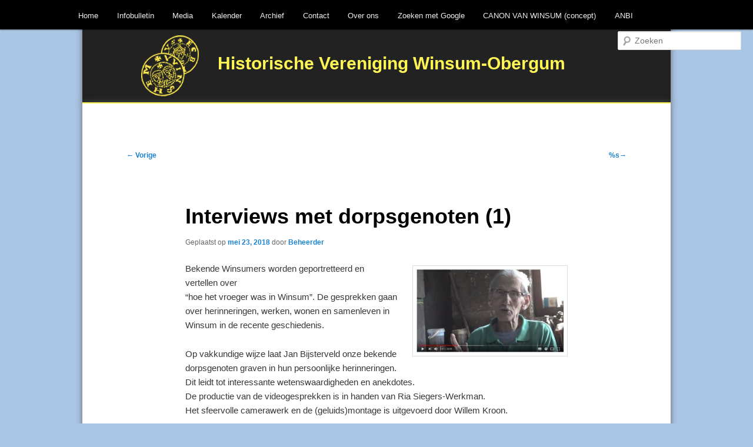

--- FILE ---
content_type: text/html; charset=UTF-8
request_url: https://www.winshem.nl/index.php/nieuws/videogesprekken-met-bekende-winsumers-1/
body_size: 9242
content:
<!DOCTYPE html>
<!--[if IE 6]>
<html id="ie6" lang="nl-NL">
<![endif]-->
<!--[if IE 7]>
<html id="ie7" lang="nl-NL">
<![endif]-->
<!--[if IE 8]>
<html id="ie8" lang="nl-NL">
<![endif]-->
<!--[if !(IE 6) | !(IE 7) | !(IE 8)  ]><!-->
<html lang="nl-NL">
<!--<![endif]-->
<head>
<meta charset="UTF-8" />
<meta name="viewport" content="width=device-width" />
<title>Interviews met dorpsgenoten (1) | Historische Vereniging Winsum-Obergum</title>
<link rel="profile" href="https://gmpg.org/xfn/11" />
<link rel="stylesheet" type="text/css" media="all" href="https://www.winshem.nl/wp-content/themes/winshem/style.css" />
<link rel="pingback" href="https://www.winshem.nl/xmlrpc.php" />
<!--[if lt IE 9]>
<script src="https://www.winshem.nl/wp-content/themes/twentyeleven/js/html5.js" type="text/javascript"></script>
<![endif]-->
<meta name='robots' content='max-image-preview:large' />
<link rel="alternate" type="application/rss+xml" title="Historische Vereniging Winsum-Obergum &raquo; Feed" href="https://www.winshem.nl/index.php/feed/" />
<link rel="alternate" type="application/rss+xml" title="Historische Vereniging Winsum-Obergum &raquo; Reactiesfeed" href="https://www.winshem.nl/index.php/comments/feed/" />
<link rel="alternate" type="application/rss+xml" title="Historische Vereniging Winsum-Obergum &raquo; Interviews met dorpsgenoten (1) Reactiesfeed" href="https://www.winshem.nl/index.php/nieuws/videogesprekken-met-bekende-winsumers-1/feed/" />
<link rel="alternate" title="oEmbed (JSON)" type="application/json+oembed" href="https://www.winshem.nl/index.php/wp-json/oembed/1.0/embed?url=https%3A%2F%2Fwww.winshem.nl%2Findex.php%2Fnieuws%2Fvideogesprekken-met-bekende-winsumers-1%2F" />
<link rel="alternate" title="oEmbed (XML)" type="text/xml+oembed" href="https://www.winshem.nl/index.php/wp-json/oembed/1.0/embed?url=https%3A%2F%2Fwww.winshem.nl%2Findex.php%2Fnieuws%2Fvideogesprekken-met-bekende-winsumers-1%2F&#038;format=xml" />
<style id='wp-img-auto-sizes-contain-inline-css' type='text/css'>
img:is([sizes=auto i],[sizes^="auto," i]){contain-intrinsic-size:3000px 1500px}
/*# sourceURL=wp-img-auto-sizes-contain-inline-css */
</style>
<link rel='stylesheet' id='wgs2-css' href='https://www.winshem.nl/wp-content/plugins/wp-google-search/wgs2.css?ver=9b69a4474099e0447471d49929649134' type='text/css' media='all' />
<link rel='stylesheet' id='calp-general-css' href='https://www.winshem.nl/wp-content/plugins/calpress-event-calendar/css/general.css?ver=1' type='text/css' media='all' />
<style id='wp-emoji-styles-inline-css' type='text/css'>

	img.wp-smiley, img.emoji {
		display: inline !important;
		border: none !important;
		box-shadow: none !important;
		height: 1em !important;
		width: 1em !important;
		margin: 0 0.07em !important;
		vertical-align: -0.1em !important;
		background: none !important;
		padding: 0 !important;
	}
/*# sourceURL=wp-emoji-styles-inline-css */
</style>
<link rel='stylesheet' id='wp-block-library-css' href='https://www.winshem.nl/wp-includes/css/dist/block-library/style.min.css?ver=9b69a4474099e0447471d49929649134' type='text/css' media='all' />
<style id='global-styles-inline-css' type='text/css'>
:root{--wp--preset--aspect-ratio--square: 1;--wp--preset--aspect-ratio--4-3: 4/3;--wp--preset--aspect-ratio--3-4: 3/4;--wp--preset--aspect-ratio--3-2: 3/2;--wp--preset--aspect-ratio--2-3: 2/3;--wp--preset--aspect-ratio--16-9: 16/9;--wp--preset--aspect-ratio--9-16: 9/16;--wp--preset--color--black: #000;--wp--preset--color--cyan-bluish-gray: #abb8c3;--wp--preset--color--white: #fff;--wp--preset--color--pale-pink: #f78da7;--wp--preset--color--vivid-red: #cf2e2e;--wp--preset--color--luminous-vivid-orange: #ff6900;--wp--preset--color--luminous-vivid-amber: #fcb900;--wp--preset--color--light-green-cyan: #7bdcb5;--wp--preset--color--vivid-green-cyan: #00d084;--wp--preset--color--pale-cyan-blue: #8ed1fc;--wp--preset--color--vivid-cyan-blue: #0693e3;--wp--preset--color--vivid-purple: #9b51e0;--wp--preset--color--blue: #1982d1;--wp--preset--color--dark-gray: #373737;--wp--preset--color--medium-gray: #666;--wp--preset--color--light-gray: #e2e2e2;--wp--preset--gradient--vivid-cyan-blue-to-vivid-purple: linear-gradient(135deg,rgb(6,147,227) 0%,rgb(155,81,224) 100%);--wp--preset--gradient--light-green-cyan-to-vivid-green-cyan: linear-gradient(135deg,rgb(122,220,180) 0%,rgb(0,208,130) 100%);--wp--preset--gradient--luminous-vivid-amber-to-luminous-vivid-orange: linear-gradient(135deg,rgb(252,185,0) 0%,rgb(255,105,0) 100%);--wp--preset--gradient--luminous-vivid-orange-to-vivid-red: linear-gradient(135deg,rgb(255,105,0) 0%,rgb(207,46,46) 100%);--wp--preset--gradient--very-light-gray-to-cyan-bluish-gray: linear-gradient(135deg,rgb(238,238,238) 0%,rgb(169,184,195) 100%);--wp--preset--gradient--cool-to-warm-spectrum: linear-gradient(135deg,rgb(74,234,220) 0%,rgb(151,120,209) 20%,rgb(207,42,186) 40%,rgb(238,44,130) 60%,rgb(251,105,98) 80%,rgb(254,248,76) 100%);--wp--preset--gradient--blush-light-purple: linear-gradient(135deg,rgb(255,206,236) 0%,rgb(152,150,240) 100%);--wp--preset--gradient--blush-bordeaux: linear-gradient(135deg,rgb(254,205,165) 0%,rgb(254,45,45) 50%,rgb(107,0,62) 100%);--wp--preset--gradient--luminous-dusk: linear-gradient(135deg,rgb(255,203,112) 0%,rgb(199,81,192) 50%,rgb(65,88,208) 100%);--wp--preset--gradient--pale-ocean: linear-gradient(135deg,rgb(255,245,203) 0%,rgb(182,227,212) 50%,rgb(51,167,181) 100%);--wp--preset--gradient--electric-grass: linear-gradient(135deg,rgb(202,248,128) 0%,rgb(113,206,126) 100%);--wp--preset--gradient--midnight: linear-gradient(135deg,rgb(2,3,129) 0%,rgb(40,116,252) 100%);--wp--preset--font-size--small: 13px;--wp--preset--font-size--medium: 20px;--wp--preset--font-size--large: 36px;--wp--preset--font-size--x-large: 42px;--wp--preset--spacing--20: 0.44rem;--wp--preset--spacing--30: 0.67rem;--wp--preset--spacing--40: 1rem;--wp--preset--spacing--50: 1.5rem;--wp--preset--spacing--60: 2.25rem;--wp--preset--spacing--70: 3.38rem;--wp--preset--spacing--80: 5.06rem;--wp--preset--shadow--natural: 6px 6px 9px rgba(0, 0, 0, 0.2);--wp--preset--shadow--deep: 12px 12px 50px rgba(0, 0, 0, 0.4);--wp--preset--shadow--sharp: 6px 6px 0px rgba(0, 0, 0, 0.2);--wp--preset--shadow--outlined: 6px 6px 0px -3px rgb(255, 255, 255), 6px 6px rgb(0, 0, 0);--wp--preset--shadow--crisp: 6px 6px 0px rgb(0, 0, 0);}:where(.is-layout-flex){gap: 0.5em;}:where(.is-layout-grid){gap: 0.5em;}body .is-layout-flex{display: flex;}.is-layout-flex{flex-wrap: wrap;align-items: center;}.is-layout-flex > :is(*, div){margin: 0;}body .is-layout-grid{display: grid;}.is-layout-grid > :is(*, div){margin: 0;}:where(.wp-block-columns.is-layout-flex){gap: 2em;}:where(.wp-block-columns.is-layout-grid){gap: 2em;}:where(.wp-block-post-template.is-layout-flex){gap: 1.25em;}:where(.wp-block-post-template.is-layout-grid){gap: 1.25em;}.has-black-color{color: var(--wp--preset--color--black) !important;}.has-cyan-bluish-gray-color{color: var(--wp--preset--color--cyan-bluish-gray) !important;}.has-white-color{color: var(--wp--preset--color--white) !important;}.has-pale-pink-color{color: var(--wp--preset--color--pale-pink) !important;}.has-vivid-red-color{color: var(--wp--preset--color--vivid-red) !important;}.has-luminous-vivid-orange-color{color: var(--wp--preset--color--luminous-vivid-orange) !important;}.has-luminous-vivid-amber-color{color: var(--wp--preset--color--luminous-vivid-amber) !important;}.has-light-green-cyan-color{color: var(--wp--preset--color--light-green-cyan) !important;}.has-vivid-green-cyan-color{color: var(--wp--preset--color--vivid-green-cyan) !important;}.has-pale-cyan-blue-color{color: var(--wp--preset--color--pale-cyan-blue) !important;}.has-vivid-cyan-blue-color{color: var(--wp--preset--color--vivid-cyan-blue) !important;}.has-vivid-purple-color{color: var(--wp--preset--color--vivid-purple) !important;}.has-black-background-color{background-color: var(--wp--preset--color--black) !important;}.has-cyan-bluish-gray-background-color{background-color: var(--wp--preset--color--cyan-bluish-gray) !important;}.has-white-background-color{background-color: var(--wp--preset--color--white) !important;}.has-pale-pink-background-color{background-color: var(--wp--preset--color--pale-pink) !important;}.has-vivid-red-background-color{background-color: var(--wp--preset--color--vivid-red) !important;}.has-luminous-vivid-orange-background-color{background-color: var(--wp--preset--color--luminous-vivid-orange) !important;}.has-luminous-vivid-amber-background-color{background-color: var(--wp--preset--color--luminous-vivid-amber) !important;}.has-light-green-cyan-background-color{background-color: var(--wp--preset--color--light-green-cyan) !important;}.has-vivid-green-cyan-background-color{background-color: var(--wp--preset--color--vivid-green-cyan) !important;}.has-pale-cyan-blue-background-color{background-color: var(--wp--preset--color--pale-cyan-blue) !important;}.has-vivid-cyan-blue-background-color{background-color: var(--wp--preset--color--vivid-cyan-blue) !important;}.has-vivid-purple-background-color{background-color: var(--wp--preset--color--vivid-purple) !important;}.has-black-border-color{border-color: var(--wp--preset--color--black) !important;}.has-cyan-bluish-gray-border-color{border-color: var(--wp--preset--color--cyan-bluish-gray) !important;}.has-white-border-color{border-color: var(--wp--preset--color--white) !important;}.has-pale-pink-border-color{border-color: var(--wp--preset--color--pale-pink) !important;}.has-vivid-red-border-color{border-color: var(--wp--preset--color--vivid-red) !important;}.has-luminous-vivid-orange-border-color{border-color: var(--wp--preset--color--luminous-vivid-orange) !important;}.has-luminous-vivid-amber-border-color{border-color: var(--wp--preset--color--luminous-vivid-amber) !important;}.has-light-green-cyan-border-color{border-color: var(--wp--preset--color--light-green-cyan) !important;}.has-vivid-green-cyan-border-color{border-color: var(--wp--preset--color--vivid-green-cyan) !important;}.has-pale-cyan-blue-border-color{border-color: var(--wp--preset--color--pale-cyan-blue) !important;}.has-vivid-cyan-blue-border-color{border-color: var(--wp--preset--color--vivid-cyan-blue) !important;}.has-vivid-purple-border-color{border-color: var(--wp--preset--color--vivid-purple) !important;}.has-vivid-cyan-blue-to-vivid-purple-gradient-background{background: var(--wp--preset--gradient--vivid-cyan-blue-to-vivid-purple) !important;}.has-light-green-cyan-to-vivid-green-cyan-gradient-background{background: var(--wp--preset--gradient--light-green-cyan-to-vivid-green-cyan) !important;}.has-luminous-vivid-amber-to-luminous-vivid-orange-gradient-background{background: var(--wp--preset--gradient--luminous-vivid-amber-to-luminous-vivid-orange) !important;}.has-luminous-vivid-orange-to-vivid-red-gradient-background{background: var(--wp--preset--gradient--luminous-vivid-orange-to-vivid-red) !important;}.has-very-light-gray-to-cyan-bluish-gray-gradient-background{background: var(--wp--preset--gradient--very-light-gray-to-cyan-bluish-gray) !important;}.has-cool-to-warm-spectrum-gradient-background{background: var(--wp--preset--gradient--cool-to-warm-spectrum) !important;}.has-blush-light-purple-gradient-background{background: var(--wp--preset--gradient--blush-light-purple) !important;}.has-blush-bordeaux-gradient-background{background: var(--wp--preset--gradient--blush-bordeaux) !important;}.has-luminous-dusk-gradient-background{background: var(--wp--preset--gradient--luminous-dusk) !important;}.has-pale-ocean-gradient-background{background: var(--wp--preset--gradient--pale-ocean) !important;}.has-electric-grass-gradient-background{background: var(--wp--preset--gradient--electric-grass) !important;}.has-midnight-gradient-background{background: var(--wp--preset--gradient--midnight) !important;}.has-small-font-size{font-size: var(--wp--preset--font-size--small) !important;}.has-medium-font-size{font-size: var(--wp--preset--font-size--medium) !important;}.has-large-font-size{font-size: var(--wp--preset--font-size--large) !important;}.has-x-large-font-size{font-size: var(--wp--preset--font-size--x-large) !important;}
/*# sourceURL=global-styles-inline-css */
</style>

<style id='classic-theme-styles-inline-css' type='text/css'>
/*! This file is auto-generated */
.wp-block-button__link{color:#fff;background-color:#32373c;border-radius:9999px;box-shadow:none;text-decoration:none;padding:calc(.667em + 2px) calc(1.333em + 2px);font-size:1.125em}.wp-block-file__button{background:#32373c;color:#fff;text-decoration:none}
/*# sourceURL=/wp-includes/css/classic-themes.min.css */
</style>
<link rel='stylesheet' id='contact-form-7-css' href='https://www.winshem.nl/wp-content/plugins/contact-form-7/includes/css/styles.css?ver=6.1.4' type='text/css' media='all' />
<link rel='stylesheet' id='twentyeleven-block-style-css' href='https://www.winshem.nl/wp-content/themes/twentyeleven/blocks.css?ver=20240703' type='text/css' media='all' />
<script type="text/javascript" src="https://www.winshem.nl/wp-includes/js/jquery/jquery.min.js?ver=3.7.1" id="jquery-core-js"></script>
<script type="text/javascript" src="https://www.winshem.nl/wp-includes/js/jquery/jquery-migrate.min.js?ver=3.4.1" id="jquery-migrate-js"></script>
<script type="text/javascript" id="calp-event-js-extra">
/* <![CDATA[ */
var calp_event = {"language":"nl","ajaxurl":"https://www.winshem.nl/wp-admin/admin-ajax.php"};
//# sourceURL=calp-event-js-extra
/* ]]> */
</script>
<script type="text/javascript" src="https://www.winshem.nl/wp-content/plugins/calpress-event-calendar/js/event.js?ver=1" id="calp-event-js"></script>
<link rel="https://api.w.org/" href="https://www.winshem.nl/index.php/wp-json/" /><link rel="alternate" title="JSON" type="application/json" href="https://www.winshem.nl/index.php/wp-json/wp/v2/posts/787" /><link rel="EditURI" type="application/rsd+xml" title="RSD" href="https://www.winshem.nl/xmlrpc.php?rsd" />
<link rel="canonical" href="https://www.winshem.nl/index.php/nieuws/videogesprekken-met-bekende-winsumers-1/" />
<style type="text/css">.recentcomments a{display:inline !important;padding:0 !important;margin:0 !important;}</style><link rel="icon" href="https://www.winshem.nl/wp-content/uploads/logo_final-150x150.png" sizes="32x32" />
<link rel="icon" href="https://www.winshem.nl/wp-content/uploads/logo_final.png" sizes="192x192" />
<link rel="apple-touch-icon" href="https://www.winshem.nl/wp-content/uploads/logo_final.png" />
<meta name="msapplication-TileImage" content="https://www.winshem.nl/wp-content/uploads/logo_final.png" />
</head>

<body data-rsssl=1 class="wp-singular post-template-default single single-post postid-787 single-format-standard wp-embed-responsive wp-theme-twentyeleven wp-child-theme-winshem singular two-column right-sidebar">

<nav id="access" role="navigation">
				<h3 class="assistive-text">Hoofdmenu</h3>
								<div class="skip-link"><a class="assistive-text" href="#content" title="Ga naar de primaire inhoud">Ga naar de primaire inhoud</a></div>
				<div class="skip-link"><a class="assistive-text" href="#secondary" title="Ga naar de secundaire inhoud">Ga naar de secundaire inhoud</a></div>
								<div class="menu-navigatie-container"><ul id="menu-navigatie" class="menu"><li id="menu-item-5" class="menu-item menu-item-type-custom menu-item-object-custom menu-item-home menu-item-5"><a href="https://www.winshem.nl">Home</a></li>
<li id="menu-item-1140" class="menu-item menu-item-type-post_type menu-item-object-page menu-item-1140"><a href="https://www.winshem.nl/index.php/winshem-infobulletin-van-de-historische-verening-winsum-obergum/">Infobulletin</a></li>
<li id="menu-item-1263" class="menu-item menu-item-type-post_type menu-item-object-page menu-item-1263"><a href="https://www.winshem.nl/index.php/media/">Media</a></li>
<li id="menu-item-120" class="menu-item menu-item-type-post_type menu-item-object-page menu-item-120"><a href="https://www.winshem.nl/index.php/kalender/">Kalender</a></li>
<li id="menu-item-957" class="menu-item menu-item-type-post_type menu-item-object-page menu-item-957"><a href="https://www.winshem.nl/index.php/archief/">Archief</a></li>
<li id="menu-item-116" class="menu-item menu-item-type-post_type menu-item-object-page menu-item-has-children menu-item-116"><a href="#">Contact</a>
<ul class="sub-menu">
	<li id="menu-item-114" class="menu-item menu-item-type-post_type menu-item-object-page menu-item-114"><a href="https://www.winshem.nl/index.php/lid-worden/">Lid worden</a></li>
	<li id="menu-item-115" class="menu-item menu-item-type-post_type menu-item-object-page menu-item-115"><a href="https://www.winshem.nl/index.php/vraag-stellen/">Vraag stellen</a></li>
	<li id="menu-item-956" class="menu-item menu-item-type-post_type menu-item-object-page menu-item-956"><a href="https://www.winshem.nl/index.php/afspraak-toegang-archief/">Afspraak toegang Archief</a></li>
</ul>
</li>
<li id="menu-item-688" class="menu-item menu-item-type-post_type menu-item-object-page menu-item-688"><a href="https://www.winshem.nl/index.php/over-ons/">Over ons</a></li>
<li id="menu-item-1181" class="menu-item menu-item-type-post_type menu-item-object-page menu-item-1181"><a href="https://www.winshem.nl/index.php/search_gcse/">Zoeken met Google</a></li>
<li id="menu-item-1218" class="menu-item menu-item-type-post_type menu-item-object-page menu-item-1218"><a href="https://www.winshem.nl/index.php/canon-van-winsum/">CANON VAN WINSUM (concept)</a></li>
<li id="menu-item-1289" class="menu-item menu-item-type-post_type menu-item-object-page menu-item-1289"><a href="https://www.winshem.nl/index.php/anbi-status-van-de-vereniging/">ANBI</a></li>
</ul></div>							<div id="zoekhead">	<form method="get" id="searchform" action="https://www.winshem.nl/">
		<label for="s" class="assistive-text">Zoeken</label>
		<input type="text" class="field" name="s" id="s" placeholder="Zoeken" />
		<input type="submit" class="submit" name="submit" id="searchsubmit" value="Zoeken" />
	</form>
</div></nav><!-- #access -->
<div id="page" class="hfeed">

    	<div id="titlebackground">
        <div id="logowinshem"><img src="https://www.winshem.nl/wp-content/themes/winshem/images/logo_final.png" width="auto" height="auto"/>
       </div>
    	<h1 id="site-title"><span><a href="https://www.winshem.nl/" title="Historische Vereniging Winsum-Obergum" rel="home">Historische Vereniging Winsum-Obergum</a></span></h1></div> <!--titlebackground-->
        <div class="clearfix"></div>
          
            <header id="branding" role="banner">
			<hgroup>
			</hgroup>
            
            			
	</header><!-- #branding -->        
        
	<div id="main">

		<div id="primary">
			<div id="content" role="main">

				
					<nav id="nav-single">
						<h3 class="assistive-text">Berichtnavigatie</h3>
						<span class="nav-previous"><a href="https://www.winshem.nl/index.php/nieuws/lezing-waarom-hebben-we-eigenlijk-dijken-27-maart-2018/" rel="prev"><span class="meta-nav">&larr;</span> Vorige</a></span>
						<span class="nav-next"><a href="https://www.winshem.nl/index.php/nieuws/voortgang-grondradaronderzoek-dominicanerklooster/" rel="next">%s<span class="meta-nav">&rarr;</span></a></span>
					</nav><!-- #nav-single -->

					
<article id="post-787" class="post-787 post type-post status-publish format-standard hentry category-interviews category-nieuws category-videogesprekken">
	<header class="entry-header">
		<h1 class="entry-title">Interviews met dorpsgenoten (1)</h1>

				<div class="entry-meta">
			<span class="sep">Geplaatst op </span><a href="https://www.winshem.nl/index.php/nieuws/videogesprekken-met-bekende-winsumers-1/" title="2:58 pm" rel="bookmark"><time class="entry-date" datetime="2018-05-23T14:58:25+02:00">mei 23, 2018</time></a><span class="by-author"> <span class="sep"> door </span> <span class="author vcard"><a class="url fn n" href="https://www.winshem.nl/index.php/author/admin-2/" title="Bekijk alle berichten van Beheerder" rel="author">Beheerder</a></span></span>		</div><!-- .entry-meta -->
			</header><!-- .entry-header -->

	<div class="entry-content">
		<p><a href="https://www.youtube.com/watch?v=yg_00GrwcyM&amp;t=9s" target="_blank" rel="noopener noreferrer"><img fetchpriority="high" decoding="async" class="alignright size-medium wp-image-789" src="https://www.winshem.nl/wp-content/uploads/D.-Dijkema-300x169.jpg" alt="" width="300" height="169" srcset="https://www.winshem.nl/wp-content/uploads/D.-Dijkema-300x169.jpg 300w, https://www.winshem.nl/wp-content/uploads/D.-Dijkema-768x433.jpg 768w, https://www.winshem.nl/wp-content/uploads/D.-Dijkema-500x282.jpg 500w, https://www.winshem.nl/wp-content/uploads/D.-Dijkema.jpg 856w" sizes="(max-width: 300px) 100vw, 300px" /></a>Bekende Winsumers worden geportretteerd en vertellen over<br />
&#8220;hoe het vroeger was in Winsum&#8221;. De gesprekken gaan over herinneringen, werken, wonen en samenleven in Winsum in de recente geschiedenis.</p>
<p>Op vakkundige wijze laat Jan Bijsterveld onze bekende dorpsgenoten graven in hun persoonlijke herinneringen.<br />
Dit leidt tot interessante wetenswaardigheden en anekdotes.<br />
De productie van de videogesprekken is in handen van Ria Siegers-Werkman.<br />
Het sfeervolle camerawerk en de (geluids)montage is uitgevoerd door Willem Kroon.</p>
<p><a href="https://www.youtube.com/watch?v=P0xdEchi0E4&amp;t=9s" target="_blank" rel="noopener noreferrer"><img decoding="async" class="alignright size-medium wp-image-788" src="https://www.winshem.nl/wp-content/uploads/G.-Poort-300x169.jpg" alt="" width="300" height="169" srcset="https://www.winshem.nl/wp-content/uploads/G.-Poort-300x169.jpg 300w, https://www.winshem.nl/wp-content/uploads/G.-Poort-768x433.jpg 768w, https://www.winshem.nl/wp-content/uploads/G.-Poort-500x282.jpg 500w, https://www.winshem.nl/wp-content/uploads/G.-Poort.jpg 857w" sizes="(max-width: 300px) 100vw, 300px" /></a>Dit zijn de eerste twee videogesprekken met Dick Dijkema en Gerrit Poort.<br />
Het is de bedoeling dat er in juni nog een drietal interviews worden opgenomen.<br />
Deze kunt u te zijner tijd ook via deze website bekijken.</p>
<p>&nbsp;</p>
<p>&nbsp;</p>
<p>&nbsp;</p>
<p>&nbsp;</p>
<p>&nbsp;</p>
			</div><!-- .entry-content -->

	<footer class="entry-meta">
		Dit bericht werd geplaatst in <a href="https://www.winshem.nl/index.php/category/interviews/" rel="category tag">Interviews</a>, <a href="https://www.winshem.nl/index.php/category/nieuws/" rel="category tag">Nieuws</a>, <a href="https://www.winshem.nl/index.php/category/videogesprekken/" rel="category tag">Videogesprekken</a> door <a href="https://www.winshem.nl/index.php/author/admin-2/">Beheerder </a>. Bookmark de <a href="https://www.winshem.nl/index.php/nieuws/videogesprekken-met-bekende-winsumers-1/" title="Permalink om Interviews met dorpsgenoten (1)" rel="bookmark"> permalink </a>.
		
			</footer><!-- .entry-meta -->
</article><!-- #post-787 -->

						<div id="comments">
	
	
			<h2 id="comments-title">
			2 gedachten over &ldquo;<span>Interviews met dorpsgenoten (1)</span>&rdquo;		</h2>

		
		<ol class="commentlist">
					<li class="comment even thread-even depth-1" id="li-comment-4235">
		<article id="comment-4235" class="comment">
			<footer class="comment-meta">
				<div class="comment-author vcard">
					<img alt='' src='https://secure.gravatar.com/avatar/2ee29a81933fe273aab59fc69f4308eb273a3649eb28cfeaa6421660ea3452bf?s=68&#038;d=mm&#038;r=g' srcset='https://secure.gravatar.com/avatar/2ee29a81933fe273aab59fc69f4308eb273a3649eb28cfeaa6421660ea3452bf?s=136&#038;d=mm&#038;r=g 2x' class='avatar avatar-68 photo' height='68' width='68' decoding='async'/><span class="fn">Jan H. Kolhorn</span> op <a href="https://www.winshem.nl/index.php/nieuws/videogesprekken-met-bekende-winsumers-1/#comment-4235"><time datetime="2018-05-23T17:01:01+02:00">mei 23, 2018 om 5:01 pm</time></a> <span class="says">schreef:</span>
										</div><!-- .comment-author .vcard -->

					
					
				</footer>

				<div class="comment-content"><p>Fantastisch&#8230;&#8230;2 heel bekende Winsumers uit mijn jeugd.<br />
Van Gerrit Poort ooit een zijspanfiets !!!! geleent voor de traditionele fietscross in Eenrum&#8230;&#8230;hahaa fantastische tijjd.</p>
</div>

				<div class="reply">
					<a rel="nofollow" class="comment-reply-link" href="https://www.winshem.nl/index.php/nieuws/videogesprekken-met-bekende-winsumers-1/?replytocom=4235#respond" data-commentid="4235" data-postid="787" data-belowelement="comment-4235" data-respondelement="respond" data-replyto="Antwoord op Jan H. Kolhorn" aria-label="Antwoord op Jan H. Kolhorn">Antwoorden <span>&darr;</span></a>				</div><!-- .reply -->
			</article><!-- #comment-## -->

				</li><!-- #comment-## -->
		<li class="comment odd alt thread-odd thread-alt depth-1" id="li-comment-4236">
		<article id="comment-4236" class="comment">
			<footer class="comment-meta">
				<div class="comment-author vcard">
					<img alt='' src='https://secure.gravatar.com/avatar/b5d479113876b154e2d34a966bc6d2774edf89e787da7f2b2b7d5a75ca40713d?s=68&#038;d=mm&#038;r=g' srcset='https://secure.gravatar.com/avatar/b5d479113876b154e2d34a966bc6d2774edf89e787da7f2b2b7d5a75ca40713d?s=136&#038;d=mm&#038;r=g 2x' class='avatar avatar-68 photo' height='68' width='68' loading='lazy' decoding='async'/><span class="fn">Pieter Slagter</span> op <a href="https://www.winshem.nl/index.php/nieuws/videogesprekken-met-bekende-winsumers-1/#comment-4236"><time datetime="2018-05-23T18:38:38+02:00">mei 23, 2018 om 6:38 pm</time></a> <span class="says">schreef:</span>
										</div><!-- .comment-author .vcard -->

					
					
				</footer>

				<div class="comment-content"><p>Schitterend!<br />
Mooie verhoaln van twaai markante figuurn oet Winzum!<br />
Hail jammer dat de tand des tieds veule winkeltjes het doun wegvoagn!<br />
Mor mooi dat de verhoaln vastlegt wordn op papier of digitoaliseert!<br />
Het verleedn van Winzum blieft hierdeur bewoart!</p>
</div>

				<div class="reply">
					<a rel="nofollow" class="comment-reply-link" href="https://www.winshem.nl/index.php/nieuws/videogesprekken-met-bekende-winsumers-1/?replytocom=4236#respond" data-commentid="4236" data-postid="787" data-belowelement="comment-4236" data-respondelement="respond" data-replyto="Antwoord op Pieter Slagter" aria-label="Antwoord op Pieter Slagter">Antwoorden <span>&darr;</span></a>				</div><!-- .reply -->
			</article><!-- #comment-## -->

				</li><!-- #comment-## -->
		</ol>

		
		
	
		<div id="respond" class="comment-respond">
		<h3 id="reply-title" class="comment-reply-title">Geef een reactie <small><a rel="nofollow" id="cancel-comment-reply-link" href="/index.php/nieuws/videogesprekken-met-bekende-winsumers-1/#respond" style="display:none;">Reactie annuleren</a></small></h3><form action="https://www.winshem.nl/wp-comments-post.php" method="post" id="commentform" class="comment-form"><p class="comment-notes"><span id="email-notes">Uw e-mailadres wordt niet gepubliceerd.</span> <span class="required-field-message">Vereiste velden zijn gemarkeerd met <span class="required">*</span></span></p><p class="comment-form-comment"><label for="comment">Reactie <span class="required">*</span></label> <textarea id="comment" name="comment" cols="45" rows="8" maxlength="65525" required="required"></textarea></p><p class="comment-form-author"><label for="author">Naam <span class="required">*</span></label> <input id="author" name="author" type="text" value="" size="30" maxlength="245" autocomplete="name" required="required" /></p>
<p class="comment-form-email"><label for="email">E-mail <span class="required">*</span></label> <input id="email" name="email" type="text" value="" size="30" maxlength="100" aria-describedby="email-notes" autocomplete="email" required="required" /></p>
<p class="comment-form-url"><label for="url">Site</label> <input id="url" name="url" type="text" value="" size="30" maxlength="200" autocomplete="url" /></p>
<p class="form-submit"><input name="submit" type="submit" id="submit" class="submit" value="Reactie plaatsen" /> <input type='hidden' name='comment_post_ID' value='787' id='comment_post_ID' />
<input type='hidden' name='comment_parent' id='comment_parent' value='0' />
</p><p style="display: none;"><input type="hidden" id="akismet_comment_nonce" name="akismet_comment_nonce" value="c5b47a75f2" /></p><p style="display: none !important;" class="akismet-fields-container" data-prefix="ak_"><label>&#916;<textarea name="ak_hp_textarea" cols="45" rows="8" maxlength="100"></textarea></label><input type="hidden" id="ak_js_1" name="ak_js" value="134"/><script>document.getElementById( "ak_js_1" ).setAttribute( "value", ( new Date() ).getTime() );</script></p></form>	</div><!-- #respond -->
	
</div><!-- #comments -->

				
			</div><!-- #content -->
		</div><!-- #primary -->


	</div><!-- #main -->


	
</div><!-- #page -->

	<footer id="colophon" role="contentinfo">

			
<div id="supplementary" class="two">
		<div id="first">
		<aside id="nav_menu-2" class="widget widget_nav_menu"><h3 class="widget-title">Pagina&#8217;s</h3><div class="menu-footer-container"><ul id="menu-footer" class="menu"><li id="menu-item-1142" class="menu-item menu-item-type-post_type menu-item-object-page menu-item-1142"><a href="https://www.winshem.nl/index.php/winshem-infobulletin-van-de-historische-verening-winsum-obergum/">Infobulletin</a></li>
<li id="menu-item-174" class="menu-item menu-item-type-post_type menu-item-object-page menu-item-174"><a href="https://www.winshem.nl/index.php/fotogalerij/">Fotogalerij</a></li>
<li id="menu-item-172" class="menu-item menu-item-type-post_type menu-item-object-page menu-item-172"><a href="https://www.winshem.nl/index.php/kalender/">Kalender</a></li>
<li id="menu-item-175" class="menu-item menu-item-type-post_type menu-item-object-page menu-item-175"><a href="https://www.winshem.nl/index.php/lid-worden/">Lid worden</a></li>
<li id="menu-item-176" class="menu-item menu-item-type-post_type menu-item-object-page menu-item-176"><a href="https://www.winshem.nl/index.php/vraag-stellen/">Vraag stellen</a></li>
</ul></div></aside>	</div><!-- #first .widget-area -->
	
		<div id="second">
		<aside id="text-2" class="widget widget_text"><h3 class="widget-title">© Copyright Historische Vereniging Winsum-Obergum</h3>			<div class="textwidget"><a href="https://www.winshem.nl/index.php/vraag-stellen/">Mocht u een artikel of andere informatie willen gebruiken, neem dan eerst even  contact met ons op!</a><br><br>

Deze website is mede mogelijk gemaakt door ROC Friese Poort leerbedrijf Creative Order Mediavormgeving en Media Management.
Email: creativeorderfp@gmail.com</div>
		</aside>	</div><!-- #second .widget-area -->
	
	<div id="reda">
    
    <div id="reda_text">
    <h3 class="widget-title">Reda Internet<h3>
    <a href="http://redainternet.nl/" target="_blank"><p>De ruimte voor deze website wordt gesponsord door Reda Internet!</p></a></div>
    
    <div id="reda_img">
		<a href="http://redainternet.nl/" target="_blank"><img src="https://www.winshem.nl/wp-content/themes/winshem/images/reda.jpg" width="100%" height="auto"/></a></div>
    
    </div>

</div><!-- #supplementary -->
			<div id="site-generator">
								<a href="webmaster@winshem.nl"></a>
			</div>
	</footer><!-- #colophon -->
            
<script type="speculationrules">
{"prefetch":[{"source":"document","where":{"and":[{"href_matches":"/*"},{"not":{"href_matches":["/wp-*.php","/wp-admin/*","/wp-content/uploads/*","/wp-content/*","/wp-content/plugins/*","/wp-content/themes/winshem/*","/wp-content/themes/twentyeleven/*","/*\\?(.+)"]}},{"not":{"selector_matches":"a[rel~=\"nofollow\"]"}},{"not":{"selector_matches":".no-prefetch, .no-prefetch a"}}]},"eagerness":"conservative"}]}
</script>
<script type="text/javascript" id="google_cse_v2-js-extra">
/* <![CDATA[ */
var scriptParams = {"google_search_engine_id":"a2e8918d67eea4b2f"};
//# sourceURL=google_cse_v2-js-extra
/* ]]> */
</script>
<script type="text/javascript" src="https://www.winshem.nl/wp-content/plugins/wp-google-search/assets/js/google_cse_v2.js?ver=1" id="google_cse_v2-js"></script>
<script type="text/javascript" src="https://www.winshem.nl/wp-content/plugins/calpress-event-calendar/js/jquery.tinyscrollbar.min.js?ver=9b69a4474099e0447471d49929649134" id="calp-tinyscroll-js"></script>
<script type="text/javascript" src="https://www.winshem.nl/wp-includes/js/comment-reply.min.js?ver=9b69a4474099e0447471d49929649134" id="comment-reply-js" async="async" data-wp-strategy="async" fetchpriority="low"></script>
<script type="text/javascript" src="https://www.winshem.nl/wp-includes/js/dist/hooks.min.js?ver=dd5603f07f9220ed27f1" id="wp-hooks-js"></script>
<script type="text/javascript" src="https://www.winshem.nl/wp-includes/js/dist/i18n.min.js?ver=c26c3dc7bed366793375" id="wp-i18n-js"></script>
<script type="text/javascript" id="wp-i18n-js-after">
/* <![CDATA[ */
wp.i18n.setLocaleData( { 'text direction\u0004ltr': [ 'ltr' ] } );
//# sourceURL=wp-i18n-js-after
/* ]]> */
</script>
<script type="text/javascript" src="https://www.winshem.nl/wp-content/plugins/contact-form-7/includes/swv/js/index.js?ver=6.1.4" id="swv-js"></script>
<script type="text/javascript" id="contact-form-7-js-translations">
/* <![CDATA[ */
( function( domain, translations ) {
	var localeData = translations.locale_data[ domain ] || translations.locale_data.messages;
	localeData[""].domain = domain;
	wp.i18n.setLocaleData( localeData, domain );
} )( "contact-form-7", {"translation-revision-date":"2025-11-30 09:45:38+0000","generator":"GlotPress\/4.0.3","domain":"messages","locale_data":{"messages":{"":{"domain":"messages","plural-forms":"nplurals=2; plural=n != 1;","lang":"nl"},"This contact form is placed in the wrong place.":["Dit contactformulier staat op de verkeerde plaats."],"Error:":["Fout:"]}},"comment":{"reference":"includes\/js\/index.js"}} );
//# sourceURL=contact-form-7-js-translations
/* ]]> */
</script>
<script type="text/javascript" id="contact-form-7-js-before">
/* <![CDATA[ */
var wpcf7 = {
    "api": {
        "root": "https:\/\/www.winshem.nl\/index.php\/wp-json\/",
        "namespace": "contact-form-7\/v1"
    }
};
//# sourceURL=contact-form-7-js-before
/* ]]> */
</script>
<script type="text/javascript" src="https://www.winshem.nl/wp-content/plugins/contact-form-7/includes/js/index.js?ver=6.1.4" id="contact-form-7-js"></script>
<script type="text/javascript" src="https://www.winshem.nl/wp-content/plugins/page-links-to/dist/new-tab.js?ver=3.3.7" id="page-links-to-js"></script>
<script defer type="text/javascript" src="https://www.winshem.nl/wp-content/plugins/akismet/_inc/akismet-frontend.js?ver=1762968482" id="akismet-frontend-js"></script>
<script id="wp-emoji-settings" type="application/json">
{"baseUrl":"https://s.w.org/images/core/emoji/17.0.2/72x72/","ext":".png","svgUrl":"https://s.w.org/images/core/emoji/17.0.2/svg/","svgExt":".svg","source":{"concatemoji":"https://www.winshem.nl/wp-includes/js/wp-emoji-release.min.js?ver=9b69a4474099e0447471d49929649134"}}
</script>
<script type="module">
/* <![CDATA[ */
/*! This file is auto-generated */
const a=JSON.parse(document.getElementById("wp-emoji-settings").textContent),o=(window._wpemojiSettings=a,"wpEmojiSettingsSupports"),s=["flag","emoji"];function i(e){try{var t={supportTests:e,timestamp:(new Date).valueOf()};sessionStorage.setItem(o,JSON.stringify(t))}catch(e){}}function c(e,t,n){e.clearRect(0,0,e.canvas.width,e.canvas.height),e.fillText(t,0,0);t=new Uint32Array(e.getImageData(0,0,e.canvas.width,e.canvas.height).data);e.clearRect(0,0,e.canvas.width,e.canvas.height),e.fillText(n,0,0);const a=new Uint32Array(e.getImageData(0,0,e.canvas.width,e.canvas.height).data);return t.every((e,t)=>e===a[t])}function p(e,t){e.clearRect(0,0,e.canvas.width,e.canvas.height),e.fillText(t,0,0);var n=e.getImageData(16,16,1,1);for(let e=0;e<n.data.length;e++)if(0!==n.data[e])return!1;return!0}function u(e,t,n,a){switch(t){case"flag":return n(e,"\ud83c\udff3\ufe0f\u200d\u26a7\ufe0f","\ud83c\udff3\ufe0f\u200b\u26a7\ufe0f")?!1:!n(e,"\ud83c\udde8\ud83c\uddf6","\ud83c\udde8\u200b\ud83c\uddf6")&&!n(e,"\ud83c\udff4\udb40\udc67\udb40\udc62\udb40\udc65\udb40\udc6e\udb40\udc67\udb40\udc7f","\ud83c\udff4\u200b\udb40\udc67\u200b\udb40\udc62\u200b\udb40\udc65\u200b\udb40\udc6e\u200b\udb40\udc67\u200b\udb40\udc7f");case"emoji":return!a(e,"\ud83e\u1fac8")}return!1}function f(e,t,n,a){let r;const o=(r="undefined"!=typeof WorkerGlobalScope&&self instanceof WorkerGlobalScope?new OffscreenCanvas(300,150):document.createElement("canvas")).getContext("2d",{willReadFrequently:!0}),s=(o.textBaseline="top",o.font="600 32px Arial",{});return e.forEach(e=>{s[e]=t(o,e,n,a)}),s}function r(e){var t=document.createElement("script");t.src=e,t.defer=!0,document.head.appendChild(t)}a.supports={everything:!0,everythingExceptFlag:!0},new Promise(t=>{let n=function(){try{var e=JSON.parse(sessionStorage.getItem(o));if("object"==typeof e&&"number"==typeof e.timestamp&&(new Date).valueOf()<e.timestamp+604800&&"object"==typeof e.supportTests)return e.supportTests}catch(e){}return null}();if(!n){if("undefined"!=typeof Worker&&"undefined"!=typeof OffscreenCanvas&&"undefined"!=typeof URL&&URL.createObjectURL&&"undefined"!=typeof Blob)try{var e="postMessage("+f.toString()+"("+[JSON.stringify(s),u.toString(),c.toString(),p.toString()].join(",")+"));",a=new Blob([e],{type:"text/javascript"});const r=new Worker(URL.createObjectURL(a),{name:"wpTestEmojiSupports"});return void(r.onmessage=e=>{i(n=e.data),r.terminate(),t(n)})}catch(e){}i(n=f(s,u,c,p))}t(n)}).then(e=>{for(const n in e)a.supports[n]=e[n],a.supports.everything=a.supports.everything&&a.supports[n],"flag"!==n&&(a.supports.everythingExceptFlag=a.supports.everythingExceptFlag&&a.supports[n]);var t;a.supports.everythingExceptFlag=a.supports.everythingExceptFlag&&!a.supports.flag,a.supports.everything||((t=a.source||{}).concatemoji?r(t.concatemoji):t.wpemoji&&t.twemoji&&(r(t.twemoji),r(t.wpemoji)))});
//# sourceURL=https://www.winshem.nl/wp-includes/js/wp-emoji-loader.min.js
/* ]]> */
</script>

</body>
</html>

--- FILE ---
content_type: text/css
request_url: https://www.winshem.nl/wp-content/themes/winshem/style.css
body_size: 1321
content:
@charset "UTF-8";
/* 
Theme Name: Winshem
Theme URL: www.gerbenjanvisser.hostei.com/winshem
Description: Historische Vereniging Winsum - Obergum
Author: Klaas Bokma, Gerben Jan Visser.
Template: twentyeleven
version: 1.0
*/

@import url("../twentyeleven/style.css");

/*------------------------------------body------------------------------------------*/

body {
    background:#ABC5E4;
	padding: 0;
}
.clearfix {
	clear:both;
	width:0;
	height:0;	
}
/*------------------------------------title------------------------------------------*/
#site-title {
    margin: 0 0 0 40px;
	padding:0;
    width: 60%;
    z-index: 9000;
	float:left;
}
#site-title a {
    color: #FFF654;
    font-size: 30px;
    font-weight: bold;
    text-decoration: none;
}
#site-title a:hover,
#site-title a:focus,
#site-title a:active {
    color: #FFF654;
    font-size: 30px;
    font-weight: bold;
    text-decoration: none;
}
#titlebackground {
    background-color: #222;
    padding:60px 0 0 0;
    width: 100%;
    z-index: 9000;
}
#titlebackground h1 {
    clear: none;
    margin-left: 130px;
    margin-top: 30px;
}
#logowinshem {
    height: auto;
    margin: 40px 0 0 130x;
    width: 100px;
	float:left;
}
#logowinshem img {
    height: auto;
    margin-left: 100px;
    width: 100px;
}
/*------------------------------------header------------------------------------------*/

#branding hgroup {
    height: 0;
}
#branding {
    padding-bottom: 0px;
    padding-top: 0;
    position: relative;
    z-index: 10;
	background:#ABC5E4;
	border-top:2px solid #FFF654;
}
#branding img {
	display:block;
	height:0;
	margin-bottom:0;
	width: 100%;
	box-shadow: 0 0 10px #666666;
}
#main {
    padding:0;
    z-index: 50;
}
.easingsliderlite-image {
	width:100%;
	height:auto !important
}
.easingsliderlite-pagination,
.inside,
.bottom-center {
	left:250px;
	z-index:9002;
}
/*------------------------------------navigationbar------------------------------------------*/

input#s {
    background-color: #FFFFFF;
}
input#s {
    border-radius: 2px 2px 2px 2px;
    float: right;
    font-size: 14px;
    height: 22px;
    line-height: 1.2em;
    margin: 5px 0 0 50px;
    padding: 4px 10px 4px 28px;
}
#access {
    margin: 0px auto 0 0px;
    position: fixed;
	z-index:9999;
	background: none repeat scroll 0 0 #000;
    padding-bottom: 5px;
    padding-top: 5px;
	height:40px;
}
#access div {
    margin: 0 20px 0 10%;
}
/*#access a {
	font-size: 18px;
	margin:0 0 5px 0;
}
#access li {
    background: none repeat scroll 0 0 #FFFFFF;
    display: block;
    float: left;
    height: 43px;
    position: relative;
}
#access li:hover a, #access a:focus {
    background: none repeat scroll 0 0 #FFFFFF;
    display: block;
    float: left;
    height: 43px;
    position: relative;
}
/*------------------------------------content------------------------------------------*/

#page {
    margin: 0 auto;
	background: none repeat scroll 0 0 #222;
	box-shadow: 0 0 10px #666666;
}
#content {
	width:100%;
	margin-left:0;
}
#primary {
	background:#FFF;
	box-shadow:0px 0px 10px #666;
	padding:7.5%;
	width:85%;
	margin:0 0 30px 0;
}
.singular #primary {
	margin:0 0 30px 0;
}
img[class*="align"], 
img[class*="wp-image-"], 
#content.gallery.gallery-icon img {
    border: 1px solid #DDDDDD;
    max-width: 250px;
    padding: 6px;
}
.singular .entry-header, 
.singular .entry-content, 
.singular footer.entry-meta, 
.singular #comments-title {
    margin: 0 auto;
    width: 100%;
}
.singular #content, .left-sidebar.singular #content {
    margin: 0;
    position: relative;
    width: 100%;
}
.hentry, .no-results {
    margin: 0 100px 1.625em;
}

/*------------------------------------footer------------------------------------------*/

#site-generator {
    background: none;
    border-top: 0px solid #DDDDDD;
    color: #666666;
    font-size: 0px;
    line-height: 0em;
    padding: 0em 0em;
	height:0;
}
#reda {
    float: left;
    height: auto;
    width: 200px;
}
#reda #reda_text p {
	font-size:13px;
	font-weight:bold;
}
#reda #reda_text a:hover {
	font-size:13px;
	font-weight:bold;
	text-decoration:none;
}
#reda #reda_img {
    border: 5px solid #666666;
    height: 95px;
    width: 200px;
}

/*------------------------------------sidebar------------------------------------------*/
#secondary {
	/*display:none;*/
/*	width:auto;   < nuttig?*/
}
/*------------------------------------widgets------------------------------------------*/

.widget a:focus, .widget a:hover, .widget a:active {
    color: #ABC5E4;
	text-decoration:none;
}
#supplementary {
    background: none repeat scroll 0 0 #141414;
    border-top: 0 solid #DDDDDD;
    box-shadow: 0 0 10px #666666;
    height: auto;
    overflow: hidden;
    padding: 1.625em 0;
    width: 100%;
}
#supplementary a {
	color: #FFF;
	font-size:13px;
}
#supplementary a:hover {
	color: #ABC5E4;
}
#supplementary.three .widget-area {
	width:auto;
}
.textwidget a{
	color:#fff;
	font-weight:bold;
}
.textwidget {
	color:#eee;
	font-weight:normal;
	font-size:12px;
}
#first {
    float: left;
    margin: 0 20% 0 11%;
}
#second {
	float:left;
	width:370px;
	margin:0 15% 0 0;
}